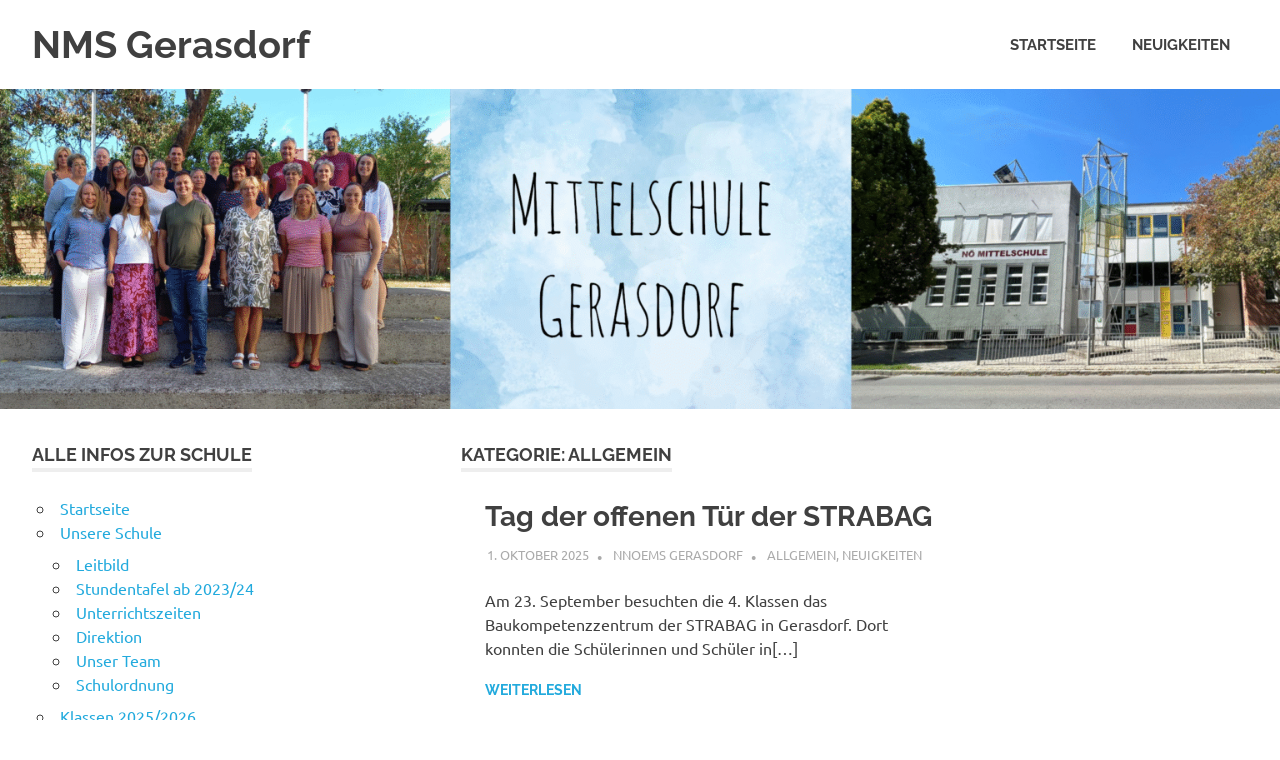

--- FILE ---
content_type: text/html; charset=UTF-8
request_url: https://www.nms-gerasdorf.at/?cat=1
body_size: 57301
content:
<!DOCTYPE html>
<html lang="de">

<head>
<meta charset="UTF-8">
<meta name="viewport" content="width=device-width, initial-scale=1">
<link rel="profile" href="http://gmpg.org/xfn/11">
<link rel="pingback" href="https://www.nms-gerasdorf.at/xmlrpc.php">

<title>Allgemein &#8211; NMS Gerasdorf</title>
<meta name='robots' content='max-image-preview:large' />
<link rel="alternate" type="application/rss+xml" title="NMS Gerasdorf &raquo; Feed" href="https://www.nms-gerasdorf.at/?feed=rss2" />
<link rel="alternate" type="application/rss+xml" title="NMS Gerasdorf &raquo; Kommentar-Feed" href="https://www.nms-gerasdorf.at/?feed=comments-rss2" />
<link rel="alternate" type="application/rss+xml" title="NMS Gerasdorf &raquo; Allgemein Kategorie-Feed" href="https://www.nms-gerasdorf.at/?feed=rss2&#038;cat=1" />
<style id='wp-img-auto-sizes-contain-inline-css' type='text/css'>
img:is([sizes=auto i],[sizes^="auto," i]){contain-intrinsic-size:3000px 1500px}
/*# sourceURL=wp-img-auto-sizes-contain-inline-css */
</style>
<link rel='stylesheet' id='poseidon-theme-fonts-css' href='https://www.nms-gerasdorf.at/wp-content/fonts/aff42ae32dbca5d04cf525d4355fc4be.css?ver=20201110' type='text/css' media='all' />
<style id='wp-emoji-styles-inline-css' type='text/css'>

	img.wp-smiley, img.emoji {
		display: inline !important;
		border: none !important;
		box-shadow: none !important;
		height: 1em !important;
		width: 1em !important;
		margin: 0 0.07em !important;
		vertical-align: -0.1em !important;
		background: none !important;
		padding: 0 !important;
	}
/*# sourceURL=wp-emoji-styles-inline-css */
</style>
<style id='wp-block-library-inline-css' type='text/css'>
:root{--wp-block-synced-color:#7a00df;--wp-block-synced-color--rgb:122,0,223;--wp-bound-block-color:var(--wp-block-synced-color);--wp-editor-canvas-background:#ddd;--wp-admin-theme-color:#007cba;--wp-admin-theme-color--rgb:0,124,186;--wp-admin-theme-color-darker-10:#006ba1;--wp-admin-theme-color-darker-10--rgb:0,107,160.5;--wp-admin-theme-color-darker-20:#005a87;--wp-admin-theme-color-darker-20--rgb:0,90,135;--wp-admin-border-width-focus:2px}@media (min-resolution:192dpi){:root{--wp-admin-border-width-focus:1.5px}}.wp-element-button{cursor:pointer}:root .has-very-light-gray-background-color{background-color:#eee}:root .has-very-dark-gray-background-color{background-color:#313131}:root .has-very-light-gray-color{color:#eee}:root .has-very-dark-gray-color{color:#313131}:root .has-vivid-green-cyan-to-vivid-cyan-blue-gradient-background{background:linear-gradient(135deg,#00d084,#0693e3)}:root .has-purple-crush-gradient-background{background:linear-gradient(135deg,#34e2e4,#4721fb 50%,#ab1dfe)}:root .has-hazy-dawn-gradient-background{background:linear-gradient(135deg,#faaca8,#dad0ec)}:root .has-subdued-olive-gradient-background{background:linear-gradient(135deg,#fafae1,#67a671)}:root .has-atomic-cream-gradient-background{background:linear-gradient(135deg,#fdd79a,#004a59)}:root .has-nightshade-gradient-background{background:linear-gradient(135deg,#330968,#31cdcf)}:root .has-midnight-gradient-background{background:linear-gradient(135deg,#020381,#2874fc)}:root{--wp--preset--font-size--normal:16px;--wp--preset--font-size--huge:42px}.has-regular-font-size{font-size:1em}.has-larger-font-size{font-size:2.625em}.has-normal-font-size{font-size:var(--wp--preset--font-size--normal)}.has-huge-font-size{font-size:var(--wp--preset--font-size--huge)}.has-text-align-center{text-align:center}.has-text-align-left{text-align:left}.has-text-align-right{text-align:right}.has-fit-text{white-space:nowrap!important}#end-resizable-editor-section{display:none}.aligncenter{clear:both}.items-justified-left{justify-content:flex-start}.items-justified-center{justify-content:center}.items-justified-right{justify-content:flex-end}.items-justified-space-between{justify-content:space-between}.screen-reader-text{border:0;clip-path:inset(50%);height:1px;margin:-1px;overflow:hidden;padding:0;position:absolute;width:1px;word-wrap:normal!important}.screen-reader-text:focus{background-color:#ddd;clip-path:none;color:#444;display:block;font-size:1em;height:auto;left:5px;line-height:normal;padding:15px 23px 14px;text-decoration:none;top:5px;width:auto;z-index:100000}html :where(.has-border-color){border-style:solid}html :where([style*=border-top-color]){border-top-style:solid}html :where([style*=border-right-color]){border-right-style:solid}html :where([style*=border-bottom-color]){border-bottom-style:solid}html :where([style*=border-left-color]){border-left-style:solid}html :where([style*=border-width]){border-style:solid}html :where([style*=border-top-width]){border-top-style:solid}html :where([style*=border-right-width]){border-right-style:solid}html :where([style*=border-bottom-width]){border-bottom-style:solid}html :where([style*=border-left-width]){border-left-style:solid}html :where(img[class*=wp-image-]){height:auto;max-width:100%}:where(figure){margin:0 0 1em}html :where(.is-position-sticky){--wp-admin--admin-bar--position-offset:var(--wp-admin--admin-bar--height,0px)}@media screen and (max-width:600px){html :where(.is-position-sticky){--wp-admin--admin-bar--position-offset:0px}}

/*# sourceURL=wp-block-library-inline-css */
</style><style id='wp-block-paragraph-inline-css' type='text/css'>
.is-small-text{font-size:.875em}.is-regular-text{font-size:1em}.is-large-text{font-size:2.25em}.is-larger-text{font-size:3em}.has-drop-cap:not(:focus):first-letter{float:left;font-size:8.4em;font-style:normal;font-weight:100;line-height:.68;margin:.05em .1em 0 0;text-transform:uppercase}body.rtl .has-drop-cap:not(:focus):first-letter{float:none;margin-left:.1em}p.has-drop-cap.has-background{overflow:hidden}:root :where(p.has-background){padding:1.25em 2.375em}:where(p.has-text-color:not(.has-link-color)) a{color:inherit}p.has-text-align-left[style*="writing-mode:vertical-lr"],p.has-text-align-right[style*="writing-mode:vertical-rl"]{rotate:180deg}
/*# sourceURL=https://www.nms-gerasdorf.at/wp-includes/blocks/paragraph/style.min.css */
</style>
<style id='global-styles-inline-css' type='text/css'>
:root{--wp--preset--aspect-ratio--square: 1;--wp--preset--aspect-ratio--4-3: 4/3;--wp--preset--aspect-ratio--3-4: 3/4;--wp--preset--aspect-ratio--3-2: 3/2;--wp--preset--aspect-ratio--2-3: 2/3;--wp--preset--aspect-ratio--16-9: 16/9;--wp--preset--aspect-ratio--9-16: 9/16;--wp--preset--color--black: #000000;--wp--preset--color--cyan-bluish-gray: #abb8c3;--wp--preset--color--white: #ffffff;--wp--preset--color--pale-pink: #f78da7;--wp--preset--color--vivid-red: #cf2e2e;--wp--preset--color--luminous-vivid-orange: #ff6900;--wp--preset--color--luminous-vivid-amber: #fcb900;--wp--preset--color--light-green-cyan: #7bdcb5;--wp--preset--color--vivid-green-cyan: #00d084;--wp--preset--color--pale-cyan-blue: #8ed1fc;--wp--preset--color--vivid-cyan-blue: #0693e3;--wp--preset--color--vivid-purple: #9b51e0;--wp--preset--color--primary: #22aadd;--wp--preset--color--secondary: #0084b7;--wp--preset--color--tertiary: #005e91;--wp--preset--color--accent: #dd2e22;--wp--preset--color--highlight: #00b734;--wp--preset--color--light-gray: #eeeeee;--wp--preset--color--gray: #777777;--wp--preset--color--dark-gray: #404040;--wp--preset--gradient--vivid-cyan-blue-to-vivid-purple: linear-gradient(135deg,rgb(6,147,227) 0%,rgb(155,81,224) 100%);--wp--preset--gradient--light-green-cyan-to-vivid-green-cyan: linear-gradient(135deg,rgb(122,220,180) 0%,rgb(0,208,130) 100%);--wp--preset--gradient--luminous-vivid-amber-to-luminous-vivid-orange: linear-gradient(135deg,rgb(252,185,0) 0%,rgb(255,105,0) 100%);--wp--preset--gradient--luminous-vivid-orange-to-vivid-red: linear-gradient(135deg,rgb(255,105,0) 0%,rgb(207,46,46) 100%);--wp--preset--gradient--very-light-gray-to-cyan-bluish-gray: linear-gradient(135deg,rgb(238,238,238) 0%,rgb(169,184,195) 100%);--wp--preset--gradient--cool-to-warm-spectrum: linear-gradient(135deg,rgb(74,234,220) 0%,rgb(151,120,209) 20%,rgb(207,42,186) 40%,rgb(238,44,130) 60%,rgb(251,105,98) 80%,rgb(254,248,76) 100%);--wp--preset--gradient--blush-light-purple: linear-gradient(135deg,rgb(255,206,236) 0%,rgb(152,150,240) 100%);--wp--preset--gradient--blush-bordeaux: linear-gradient(135deg,rgb(254,205,165) 0%,rgb(254,45,45) 50%,rgb(107,0,62) 100%);--wp--preset--gradient--luminous-dusk: linear-gradient(135deg,rgb(255,203,112) 0%,rgb(199,81,192) 50%,rgb(65,88,208) 100%);--wp--preset--gradient--pale-ocean: linear-gradient(135deg,rgb(255,245,203) 0%,rgb(182,227,212) 50%,rgb(51,167,181) 100%);--wp--preset--gradient--electric-grass: linear-gradient(135deg,rgb(202,248,128) 0%,rgb(113,206,126) 100%);--wp--preset--gradient--midnight: linear-gradient(135deg,rgb(2,3,129) 0%,rgb(40,116,252) 100%);--wp--preset--font-size--small: 13px;--wp--preset--font-size--medium: 20px;--wp--preset--font-size--large: 36px;--wp--preset--font-size--x-large: 42px;--wp--preset--spacing--20: 0.44rem;--wp--preset--spacing--30: 0.67rem;--wp--preset--spacing--40: 1rem;--wp--preset--spacing--50: 1.5rem;--wp--preset--spacing--60: 2.25rem;--wp--preset--spacing--70: 3.38rem;--wp--preset--spacing--80: 5.06rem;--wp--preset--shadow--natural: 6px 6px 9px rgba(0, 0, 0, 0.2);--wp--preset--shadow--deep: 12px 12px 50px rgba(0, 0, 0, 0.4);--wp--preset--shadow--sharp: 6px 6px 0px rgba(0, 0, 0, 0.2);--wp--preset--shadow--outlined: 6px 6px 0px -3px rgb(255, 255, 255), 6px 6px rgb(0, 0, 0);--wp--preset--shadow--crisp: 6px 6px 0px rgb(0, 0, 0);}:where(.is-layout-flex){gap: 0.5em;}:where(.is-layout-grid){gap: 0.5em;}body .is-layout-flex{display: flex;}.is-layout-flex{flex-wrap: wrap;align-items: center;}.is-layout-flex > :is(*, div){margin: 0;}body .is-layout-grid{display: grid;}.is-layout-grid > :is(*, div){margin: 0;}:where(.wp-block-columns.is-layout-flex){gap: 2em;}:where(.wp-block-columns.is-layout-grid){gap: 2em;}:where(.wp-block-post-template.is-layout-flex){gap: 1.25em;}:where(.wp-block-post-template.is-layout-grid){gap: 1.25em;}.has-black-color{color: var(--wp--preset--color--black) !important;}.has-cyan-bluish-gray-color{color: var(--wp--preset--color--cyan-bluish-gray) !important;}.has-white-color{color: var(--wp--preset--color--white) !important;}.has-pale-pink-color{color: var(--wp--preset--color--pale-pink) !important;}.has-vivid-red-color{color: var(--wp--preset--color--vivid-red) !important;}.has-luminous-vivid-orange-color{color: var(--wp--preset--color--luminous-vivid-orange) !important;}.has-luminous-vivid-amber-color{color: var(--wp--preset--color--luminous-vivid-amber) !important;}.has-light-green-cyan-color{color: var(--wp--preset--color--light-green-cyan) !important;}.has-vivid-green-cyan-color{color: var(--wp--preset--color--vivid-green-cyan) !important;}.has-pale-cyan-blue-color{color: var(--wp--preset--color--pale-cyan-blue) !important;}.has-vivid-cyan-blue-color{color: var(--wp--preset--color--vivid-cyan-blue) !important;}.has-vivid-purple-color{color: var(--wp--preset--color--vivid-purple) !important;}.has-black-background-color{background-color: var(--wp--preset--color--black) !important;}.has-cyan-bluish-gray-background-color{background-color: var(--wp--preset--color--cyan-bluish-gray) !important;}.has-white-background-color{background-color: var(--wp--preset--color--white) !important;}.has-pale-pink-background-color{background-color: var(--wp--preset--color--pale-pink) !important;}.has-vivid-red-background-color{background-color: var(--wp--preset--color--vivid-red) !important;}.has-luminous-vivid-orange-background-color{background-color: var(--wp--preset--color--luminous-vivid-orange) !important;}.has-luminous-vivid-amber-background-color{background-color: var(--wp--preset--color--luminous-vivid-amber) !important;}.has-light-green-cyan-background-color{background-color: var(--wp--preset--color--light-green-cyan) !important;}.has-vivid-green-cyan-background-color{background-color: var(--wp--preset--color--vivid-green-cyan) !important;}.has-pale-cyan-blue-background-color{background-color: var(--wp--preset--color--pale-cyan-blue) !important;}.has-vivid-cyan-blue-background-color{background-color: var(--wp--preset--color--vivid-cyan-blue) !important;}.has-vivid-purple-background-color{background-color: var(--wp--preset--color--vivid-purple) !important;}.has-black-border-color{border-color: var(--wp--preset--color--black) !important;}.has-cyan-bluish-gray-border-color{border-color: var(--wp--preset--color--cyan-bluish-gray) !important;}.has-white-border-color{border-color: var(--wp--preset--color--white) !important;}.has-pale-pink-border-color{border-color: var(--wp--preset--color--pale-pink) !important;}.has-vivid-red-border-color{border-color: var(--wp--preset--color--vivid-red) !important;}.has-luminous-vivid-orange-border-color{border-color: var(--wp--preset--color--luminous-vivid-orange) !important;}.has-luminous-vivid-amber-border-color{border-color: var(--wp--preset--color--luminous-vivid-amber) !important;}.has-light-green-cyan-border-color{border-color: var(--wp--preset--color--light-green-cyan) !important;}.has-vivid-green-cyan-border-color{border-color: var(--wp--preset--color--vivid-green-cyan) !important;}.has-pale-cyan-blue-border-color{border-color: var(--wp--preset--color--pale-cyan-blue) !important;}.has-vivid-cyan-blue-border-color{border-color: var(--wp--preset--color--vivid-cyan-blue) !important;}.has-vivid-purple-border-color{border-color: var(--wp--preset--color--vivid-purple) !important;}.has-vivid-cyan-blue-to-vivid-purple-gradient-background{background: var(--wp--preset--gradient--vivid-cyan-blue-to-vivid-purple) !important;}.has-light-green-cyan-to-vivid-green-cyan-gradient-background{background: var(--wp--preset--gradient--light-green-cyan-to-vivid-green-cyan) !important;}.has-luminous-vivid-amber-to-luminous-vivid-orange-gradient-background{background: var(--wp--preset--gradient--luminous-vivid-amber-to-luminous-vivid-orange) !important;}.has-luminous-vivid-orange-to-vivid-red-gradient-background{background: var(--wp--preset--gradient--luminous-vivid-orange-to-vivid-red) !important;}.has-very-light-gray-to-cyan-bluish-gray-gradient-background{background: var(--wp--preset--gradient--very-light-gray-to-cyan-bluish-gray) !important;}.has-cool-to-warm-spectrum-gradient-background{background: var(--wp--preset--gradient--cool-to-warm-spectrum) !important;}.has-blush-light-purple-gradient-background{background: var(--wp--preset--gradient--blush-light-purple) !important;}.has-blush-bordeaux-gradient-background{background: var(--wp--preset--gradient--blush-bordeaux) !important;}.has-luminous-dusk-gradient-background{background: var(--wp--preset--gradient--luminous-dusk) !important;}.has-pale-ocean-gradient-background{background: var(--wp--preset--gradient--pale-ocean) !important;}.has-electric-grass-gradient-background{background: var(--wp--preset--gradient--electric-grass) !important;}.has-midnight-gradient-background{background: var(--wp--preset--gradient--midnight) !important;}.has-small-font-size{font-size: var(--wp--preset--font-size--small) !important;}.has-medium-font-size{font-size: var(--wp--preset--font-size--medium) !important;}.has-large-font-size{font-size: var(--wp--preset--font-size--large) !important;}.has-x-large-font-size{font-size: var(--wp--preset--font-size--x-large) !important;}
/*# sourceURL=global-styles-inline-css */
</style>

<style id='classic-theme-styles-inline-css' type='text/css'>
/*! This file is auto-generated */
.wp-block-button__link{color:#fff;background-color:#32373c;border-radius:9999px;box-shadow:none;text-decoration:none;padding:calc(.667em + 2px) calc(1.333em + 2px);font-size:1.125em}.wp-block-file__button{background:#32373c;color:#fff;text-decoration:none}
/*# sourceURL=/wp-includes/css/classic-themes.min.css */
</style>
<link rel='stylesheet' id='poseidon-stylesheet-css' href='https://www.nms-gerasdorf.at/wp-content/themes/poseidon/style.css?ver=2.4.2' type='text/css' media='all' />
<style id='poseidon-stylesheet-inline-css' type='text/css'>
.site-description, .type-post .entry-footer .entry-tags { position: absolute; clip: rect(1px, 1px, 1px, 1px); width: 1px; height: 1px; overflow: hidden; }
/*# sourceURL=poseidon-stylesheet-inline-css */
</style>
<script type="text/javascript" src="https://www.nms-gerasdorf.at/wp-content/themes/poseidon/assets/js/svgxuse.min.js?ver=1.2.6" id="svgxuse-js"></script>
<link rel="https://api.w.org/" href="https://www.nms-gerasdorf.at/index.php?rest_route=/" /><link rel="alternate" title="JSON" type="application/json" href="https://www.nms-gerasdorf.at/index.php?rest_route=/wp/v2/categories/1" /><link rel="EditURI" type="application/rsd+xml" title="RSD" href="https://www.nms-gerasdorf.at/xmlrpc.php?rsd" />
<meta name="generator" content="WordPress 6.9" />
</head>

<body class="archive category category-allgemein category-1 wp-embed-responsive wp-theme-poseidon sidebar-left post-layout-small">

	
	<div id="page" class="hfeed site">

		<a class="skip-link screen-reader-text" href="#content">Zum Inhalt springen</a>

		
		
		<header id="masthead" class="site-header clearfix" role="banner">

			<div class="header-main container clearfix">

				<div id="logo" class="site-branding clearfix">

										
			<p class="site-title"><a href="https://www.nms-gerasdorf.at/" rel="home">NMS Gerasdorf</a></p>

								
				</div><!-- .site-branding -->

				

	<button class="primary-menu-toggle menu-toggle" aria-controls="primary-menu" aria-expanded="false" >
		<svg class="icon icon-menu" aria-hidden="true" role="img"> <use xlink:href="https://www.nms-gerasdorf.at/wp-content/themes/poseidon/assets/icons/genericons-neue.svg#menu"></use> </svg><svg class="icon icon-close" aria-hidden="true" role="img"> <use xlink:href="https://www.nms-gerasdorf.at/wp-content/themes/poseidon/assets/icons/genericons-neue.svg#close"></use> </svg>		<span class="menu-toggle-text screen-reader-text">Menü</span>
	</button>

	<div class="primary-navigation">

		<nav id="site-navigation" class="main-navigation" role="navigation"  aria-label="Primäres Menü">

			<ul id="primary-menu" class="menu"><li id="menu-item-156" class="menu-item menu-item-type-custom menu-item-object-custom menu-item-home menu-item-156"><a href="http://www.nms-gerasdorf.at">Startseite</a></li>
<li id="menu-item-139" class="menu-item menu-item-type-taxonomy menu-item-object-category menu-item-139"><a href="https://www.nms-gerasdorf.at/?cat=3">Neuigkeiten</a></li>
</ul>		</nav><!-- #site-navigation -->

	</div><!-- .primary-navigation -->



			</div><!-- .header-main -->

		</header><!-- #masthead -->

		
		
			<div id="headimg" class="header-image">

			
				<img src="https://www.nms-gerasdorf.at/wp-content/uploads/2025/09/Header_Schulanfang_2526.png" srcset="https://www.nms-gerasdorf.at/wp-content/uploads/2025/09/Header_Schulanfang_2526.png 2500w, https://www.nms-gerasdorf.at/wp-content/uploads/2025/09/Header_Schulanfang_2526-300x75.png 300w, https://www.nms-gerasdorf.at/wp-content/uploads/2025/09/Header_Schulanfang_2526-1024x256.png 1024w, https://www.nms-gerasdorf.at/wp-content/uploads/2025/09/Header_Schulanfang_2526-768x192.png 768w, https://www.nms-gerasdorf.at/wp-content/uploads/2025/09/Header_Schulanfang_2526-1536x384.png 1536w, https://www.nms-gerasdorf.at/wp-content/uploads/2025/09/Header_Schulanfang_2526-2048x512.png 2048w, https://www.nms-gerasdorf.at/wp-content/uploads/2025/09/Header_Schulanfang_2526-1920x480.png 1920w" width="2500" height="625" alt="NMS Gerasdorf">

			
			</div>

			
		
		
		<div id="content" class="site-content container clearfix">

	<section id="primary" class="content-area">
		<main id="main" class="site-main" role="main">

		
			<header class="page-header">

				<h1 class="archive-title">Kategorie: <span>Allgemein</span></h1>				
			</header><!-- .page-header -->

			<div id="post-wrapper" class="post-wrapper clearfix">

				
<article id="post-2934" class="post-2934 post type-post status-publish format-standard hentry category-allgemein category-neuigkeiten">

	
	<div class="post-content">

		<header class="entry-header">

			<h2 class="entry-title"><a href="https://www.nms-gerasdorf.at/?p=2934" rel="bookmark">Tag der offenen Tür der STRABAG</a></h2>
			<div class="entry-meta"><span class="meta-date"><a href="https://www.nms-gerasdorf.at/?p=2934" title="14:16" rel="bookmark"><time class="entry-date published updated" datetime="2025-10-01T14:16:33+02:00">1. Oktober 2025</time></a></span><span class="meta-author"> <span class="author vcard"><a class="url fn n" href="https://www.nms-gerasdorf.at/?author=1" title="Alle Beiträge von NNOEMS Gerasdorf anzeigen" rel="author">NNOEMS Gerasdorf</a></span></span><span class="meta-category"> <a href="https://www.nms-gerasdorf.at/?cat=1" rel="category">Allgemein</a>, <a href="https://www.nms-gerasdorf.at/?cat=3" rel="category">Neuigkeiten</a></span></div>
		</header><!-- .entry-header -->

		<div class="entry-content entry-excerpt clearfix">
			<p>Am 23. September besuchten die 4. Klassen das Baukompetenzzentrum der STRABAG in Gerasdorf. Dort konnten die Schülerinnen und Schüler in[&#8230;]</p>
			
			<a href="https://www.nms-gerasdorf.at/?p=2934" class="more-link">Weiterlesen</a>

					</div><!-- .entry-content -->

	</div>

</article>

<article id="post-2921" class="post-2921 post type-post status-publish format-standard hentry category-allgemein category-neuigkeiten">

	
	<div class="post-content">

		<header class="entry-header">

			<h2 class="entry-title"><a href="https://www.nms-gerasdorf.at/?p=2921" rel="bookmark">Kreative Blautöne – Cyanotypie-Workshop</a></h2>
			<div class="entry-meta"><span class="meta-date"><a href="https://www.nms-gerasdorf.at/?p=2921" title="10:34" rel="bookmark"><time class="entry-date published updated" datetime="2025-09-07T10:34:49+02:00">7. September 2025</time></a></span><span class="meta-author"> <span class="author vcard"><a class="url fn n" href="https://www.nms-gerasdorf.at/?author=1" title="Alle Beiträge von NNOEMS Gerasdorf anzeigen" rel="author">NNOEMS Gerasdorf</a></span></span><span class="meta-category"> <a href="https://www.nms-gerasdorf.at/?cat=1" rel="category">Allgemein</a>, <a href="https://www.nms-gerasdorf.at/?cat=3" rel="category">Neuigkeiten</a></span></div>
		</header><!-- .entry-header -->

		<div class="entry-content entry-excerpt clearfix">
			<p>Die 1b nahm im vorigen Schuljahr an einem spannenden Cyanotypie-Workshop im Mumok teil. Bei dieser ersten fotografischen Technik experimentierten die[&#8230;]</p>
			
			<a href="https://www.nms-gerasdorf.at/?p=2921" class="more-link">Weiterlesen</a>

					</div><!-- .entry-content -->

	</div>

</article>

<article id="post-2890" class="post-2890 post type-post status-publish format-standard hentry category-allgemein category-neuigkeiten">

	
	<div class="post-content">

		<header class="entry-header">

			<h2 class="entry-title"><a href="https://www.nms-gerasdorf.at/?p=2890" rel="bookmark">Eierflug mit Köpfchen – das große Nawi-Experiment</a></h2>
			<div class="entry-meta"><span class="meta-date"><a href="https://www.nms-gerasdorf.at/?p=2890" title="16:43" rel="bookmark"><time class="entry-date published updated" datetime="2025-08-06T16:43:04+02:00">6. August 2025</time></a></span><span class="meta-author"> <span class="author vcard"><a class="url fn n" href="https://www.nms-gerasdorf.at/?author=1" title="Alle Beiträge von NNOEMS Gerasdorf anzeigen" rel="author">NNOEMS Gerasdorf</a></span></span><span class="meta-category"> <a href="https://www.nms-gerasdorf.at/?cat=1" rel="category">Allgemein</a>, <a href="https://www.nms-gerasdorf.at/?cat=3" rel="category">Neuigkeiten</a></span></div>
		</header><!-- .entry-header -->

		<div class="entry-content entry-excerpt clearfix">
			<p>In der unverbindlichen Übung NAWI stellten sich die Schülerinnen und Schüler der spannenden Herausforderung des „Eierfall-Experiments“. Ziel war es, ein[&#8230;]</p>
			
			<a href="https://www.nms-gerasdorf.at/?p=2890" class="more-link">Weiterlesen</a>

					</div><!-- .entry-content -->

	</div>

</article>

<article id="post-2885" class="post-2885 post type-post status-publish format-standard hentry category-allgemein category-neuigkeiten">

	
	<div class="post-content">

		<header class="entry-header">

			<h2 class="entry-title"><a href="https://www.nms-gerasdorf.at/?p=2885" rel="bookmark">Eislaufen im Sommer?</a></h2>
			<div class="entry-meta"><span class="meta-date"><a href="https://www.nms-gerasdorf.at/?p=2885" title="18:36" rel="bookmark"><time class="entry-date published updated" datetime="2025-07-21T18:36:29+02:00">21. Juli 2025</time></a></span><span class="meta-author"> <span class="author vcard"><a class="url fn n" href="https://www.nms-gerasdorf.at/?author=1" title="Alle Beiträge von NNOEMS Gerasdorf anzeigen" rel="author">NNOEMS Gerasdorf</a></span></span><span class="meta-category"> <a href="https://www.nms-gerasdorf.at/?cat=1" rel="category">Allgemein</a>, <a href="https://www.nms-gerasdorf.at/?cat=3" rel="category">Neuigkeiten</a></span></div>
		</header><!-- .entry-header -->

		<div class="entry-content entry-excerpt clearfix">
			<p>Die Fotos mögen zwar mit Verspätung kommen, sorgen aber jetzt im Hochsommer vielleicht für eine willkommene Abkühlung! Am 10. Dezember[&#8230;]</p>
			
			<a href="https://www.nms-gerasdorf.at/?p=2885" class="more-link">Weiterlesen</a>

					</div><!-- .entry-content -->

	</div>

</article>

<article id="post-2880" class="post-2880 post type-post status-publish format-standard hentry category-allgemein category-neuigkeiten">

	
	<div class="post-content">

		<header class="entry-header">

			<h2 class="entry-title"><a href="https://www.nms-gerasdorf.at/?p=2880" rel="bookmark">Good Morning mit Tea &amp; Toast</a></h2>
			<div class="entry-meta"><span class="meta-date"><a href="https://www.nms-gerasdorf.at/?p=2880" title="17:58" rel="bookmark"><time class="entry-date published updated" datetime="2025-07-12T17:58:17+02:00">12. Juli 2025</time></a></span><span class="meta-author"> <span class="author vcard"><a class="url fn n" href="https://www.nms-gerasdorf.at/?author=1" title="Alle Beiträge von NNOEMS Gerasdorf anzeigen" rel="author">NNOEMS Gerasdorf</a></span></span><span class="meta-category"> <a href="https://www.nms-gerasdorf.at/?cat=1" rel="category">Allgemein</a>, <a href="https://www.nms-gerasdorf.at/?cat=3" rel="category">Neuigkeiten</a></span></div>
		</header><!-- .entry-header -->

		<div class="entry-content entry-excerpt clearfix">
			<p>Heuer wurde die Schulküche nicht nur für das bei vielen Schülerinnen beliebte Fach Ernährung und Haushalt genutzt – auch die[&#8230;]</p>
			
			<a href="https://www.nms-gerasdorf.at/?p=2880" class="more-link">Weiterlesen</a>

					</div><!-- .entry-content -->

	</div>

</article>

<article id="post-2876" class="post-2876 post type-post status-publish format-standard hentry category-allgemein category-neuigkeiten">

	
	<div class="post-content">

		<header class="entry-header">

			<h2 class="entry-title"><a href="https://www.nms-gerasdorf.at/?p=2876" rel="bookmark">Tech-Dating in Stockerau – Mädchen entdecken Technikberufe</a></h2>
			<div class="entry-meta"><span class="meta-date"><a href="https://www.nms-gerasdorf.at/?p=2876" title="13:23" rel="bookmark"><time class="entry-date published updated" datetime="2025-07-07T13:23:59+02:00">7. Juli 2025</time></a></span><span class="meta-author"> <span class="author vcard"><a class="url fn n" href="https://www.nms-gerasdorf.at/?author=1" title="Alle Beiträge von NNOEMS Gerasdorf anzeigen" rel="author">NNOEMS Gerasdorf</a></span></span><span class="meta-category"> <a href="https://www.nms-gerasdorf.at/?cat=1" rel="category">Allgemein</a>, <a href="https://www.nms-gerasdorf.at/?cat=3" rel="category">Neuigkeiten</a></span></div>
		</header><!-- .entry-header -->

		<div class="entry-content entry-excerpt clearfix">
			<p>Am 16. Juni 2025 nahmen Schülerinnen der 7. Schulstufe am Tech-Dating in der Landesberufsschule Stockerau teil. Ziel war es, Mädchen[&#8230;]</p>
			
			<a href="https://www.nms-gerasdorf.at/?p=2876" class="more-link">Weiterlesen</a>

					</div><!-- .entry-content -->

	</div>

</article>

<article id="post-2873" class="post-2873 post type-post status-publish format-standard hentry category-allgemein category-neuigkeiten">

	
	<div class="post-content">

		<header class="entry-header">

			<h2 class="entry-title"><a href="https://www.nms-gerasdorf.at/?p=2873" rel="bookmark">Let’s take the Big Challenge!</a></h2>
			<div class="entry-meta"><span class="meta-date"><a href="https://www.nms-gerasdorf.at/?p=2873" title="11:49" rel="bookmark"><time class="entry-date published updated" datetime="2025-07-07T11:49:16+02:00">7. Juli 2025</time></a></span><span class="meta-author"> <span class="author vcard"><a class="url fn n" href="https://www.nms-gerasdorf.at/?author=1" title="Alle Beiträge von NNOEMS Gerasdorf anzeigen" rel="author">NNOEMS Gerasdorf</a></span></span><span class="meta-category"> <a href="https://www.nms-gerasdorf.at/?cat=1" rel="category">Allgemein</a>, <a href="https://www.nms-gerasdorf.at/?cat=3" rel="category">Neuigkeiten</a></span></div>
		</header><!-- .entry-header -->

		<div class="entry-content entry-excerpt clearfix">
			<p>Auch heuer stellten sich wieder alle Schülerinnen und Schüler der 1. bis 3. Klassen der Mittelschule Gerasdorf dem Englisch-Wettbewerb The[&#8230;]</p>
			
			<a href="https://www.nms-gerasdorf.at/?p=2873" class="more-link">Weiterlesen</a>

					</div><!-- .entry-content -->

	</div>

</article>

<article id="post-2859" class="post-2859 post type-post status-publish format-standard hentry category-allgemein category-neuigkeiten">

	
	<div class="post-content">

		<header class="entry-header">

			<h2 class="entry-title"><a href="https://www.nms-gerasdorf.at/?p=2859" rel="bookmark">Sicher unterwegs – Verkehrstraining mit dem ÖAMTC</a></h2>
			<div class="entry-meta"><span class="meta-date"><a href="https://www.nms-gerasdorf.at/?p=2859" title="13:02" rel="bookmark"><time class="entry-date published updated" datetime="2025-07-04T13:02:24+02:00">4. Juli 2025</time></a></span><span class="meta-author"> <span class="author vcard"><a class="url fn n" href="https://www.nms-gerasdorf.at/?author=1" title="Alle Beiträge von NNOEMS Gerasdorf anzeigen" rel="author">NNOEMS Gerasdorf</a></span></span><span class="meta-category"> <a href="https://www.nms-gerasdorf.at/?cat=1" rel="category">Allgemein</a>, <a href="https://www.nms-gerasdorf.at/?cat=3" rel="category">Neuigkeiten</a></span></div>
		</header><!-- .entry-header -->

		<div class="entry-content entry-excerpt clearfix">
			<p>Alle 1. und 2. Klassen nahmen am spannenden Verkehrssicherheitsprogramm Top Rider des ÖAMTC teil. Dabei wurden Gefahren im Straßenverkehr thematisiert[&#8230;]</p>
			
			<a href="https://www.nms-gerasdorf.at/?p=2859" class="more-link">Weiterlesen</a>

					</div><!-- .entry-content -->

	</div>

</article>

<article id="post-2851" class="post-2851 post type-post status-publish format-standard hentry category-allgemein category-neuigkeiten">

	
	<div class="post-content">

		<header class="entry-header">

			<h2 class="entry-title"><a href="https://www.nms-gerasdorf.at/?p=2851" rel="bookmark">Einblick ins Bundesheer – Besuch der 3. Klassen in der Kaserne Mistelbach</a></h2>
			<div class="entry-meta"><span class="meta-date"><a href="https://www.nms-gerasdorf.at/?p=2851" title="11:23" rel="bookmark"><time class="entry-date published updated" datetime="2025-07-04T11:23:06+02:00">4. Juli 2025</time></a></span><span class="meta-author"> <span class="author vcard"><a class="url fn n" href="https://www.nms-gerasdorf.at/?author=1" title="Alle Beiträge von NNOEMS Gerasdorf anzeigen" rel="author">NNOEMS Gerasdorf</a></span></span><span class="meta-category"> <a href="https://www.nms-gerasdorf.at/?cat=1" rel="category">Allgemein</a>, <a href="https://www.nms-gerasdorf.at/?cat=3" rel="category">Neuigkeiten</a></span></div>
		</header><!-- .entry-header -->

		<div class="entry-content entry-excerpt clearfix">
			<p>Am Tag der Schulen besuchten unsere 3. Klassen die Bolfras-Kaserne in Mistelbach. Gemeinsam mit vielen anderen Jugendlichen konnten sie einen[&#8230;]</p>
			
			<a href="https://www.nms-gerasdorf.at/?p=2851" class="more-link">Weiterlesen</a>

					</div><!-- .entry-content -->

	</div>

</article>

<article id="post-2837" class="post-2837 post type-post status-publish format-standard has-post-thumbnail hentry category-allgemein category-neuigkeiten">

	
			<a class="post-thumbnail-small" href="https://www.nms-gerasdorf.at/?p=2837" rel="bookmark">
				<img width="360" height="240" src="https://www.nms-gerasdorf.at/wp-content/uploads/2025/07/Wasserjugendspiele-2-360x240.jpeg" class="attachment-poseidon-thumbnail-medium size-poseidon-thumbnail-medium wp-post-image" alt="" decoding="async" fetchpriority="high" srcset="https://www.nms-gerasdorf.at/wp-content/uploads/2025/07/Wasserjugendspiele-2-360x240.jpeg 360w, https://www.nms-gerasdorf.at/wp-content/uploads/2025/07/Wasserjugendspiele-2-840x560.jpeg 840w, https://www.nms-gerasdorf.at/wp-content/uploads/2025/07/Wasserjugendspiele-2-120x80.jpeg 120w, https://www.nms-gerasdorf.at/wp-content/uploads/2025/07/Wasserjugendspiele-2-600x400.jpeg 600w" sizes="(max-width: 360px) 100vw, 360px" />			</a>

			
	<div class="post-content">

		<header class="entry-header">

			<h2 class="entry-title"><a href="https://www.nms-gerasdorf.at/?p=2837" rel="bookmark">Wasserjugendspiele an der NMS Gerasdorf</a></h2>
			<div class="entry-meta"><span class="meta-date"><a href="https://www.nms-gerasdorf.at/?p=2837" title="11:09" rel="bookmark"><time class="entry-date published updated" datetime="2025-07-01T11:09:00+02:00">1. Juli 2025</time></a></span><span class="meta-author"> <span class="author vcard"><a class="url fn n" href="https://www.nms-gerasdorf.at/?author=1" title="Alle Beiträge von NNOEMS Gerasdorf anzeigen" rel="author">NNOEMS Gerasdorf</a></span></span><span class="meta-category"> <a href="https://www.nms-gerasdorf.at/?cat=1" rel="category">Allgemein</a>, <a href="https://www.nms-gerasdorf.at/?cat=3" rel="category">Neuigkeiten</a></span></div>
		</header><!-- .entry-header -->

		<div class="entry-content entry-excerpt clearfix">
			<p>Am Mittwoch, 11.6.2025 fanden an der NMS Gerasdorf die Wasserjugendspiele statt. An elf spannenden Stationen konnten Schulen aus ganz Niederösterreich[&#8230;]</p>
			
			<a href="https://www.nms-gerasdorf.at/?p=2837" class="more-link">Weiterlesen</a>

					</div><!-- .entry-content -->

	</div>

</article>

			</div>

			
	<nav class="navigation pagination" aria-label="Seitennummerierung der Beiträge">
		<h2 class="screen-reader-text">Seitennummerierung der Beiträge</h2>
		<div class="nav-links"><span aria-current="page" class="page-numbers current">1</span>
<a class="page-numbers" href="https://www.nms-gerasdorf.at/?paged=2&#038;cat=1">2</a>
<a class="page-numbers" href="https://www.nms-gerasdorf.at/?paged=3&#038;cat=1">3</a>
<span class="page-numbers dots">&hellip;</span>
<a class="page-numbers" href="https://www.nms-gerasdorf.at/?paged=10&#038;cat=1">10</a>
<a class="next page-numbers" href="https://www.nms-gerasdorf.at/?paged=2&#038;cat=1"><span class="screen-reader-text">Nächste Beiträge</span>&raquo;</a></div>
	</nav>
		</main><!-- #main -->
	</section><!-- #primary -->

	
	<section id="secondary" class="sidebar widget-area clearfix" role="complementary">

		<aside id="pages-3" class="widget widget_pages clearfix"><div class="widget-header"><h3 class="widget-title">Alle Infos zur Schule</h3></div>
			<ul>
				<li class="page_item page-item-129"><a href="https://www.nms-gerasdorf.at/">Startseite</a></li>
<li class="page_item page-item-145 page_item_has_children"><a href="https://www.nms-gerasdorf.at/?page_id=145">Unsere Schule</a>
<ul class='children'>
	<li class="page_item page-item-237"><a href="https://www.nms-gerasdorf.at/?page_id=237">Leitbild</a></li>
	<li class="page_item page-item-2067"><a href="https://www.nms-gerasdorf.at/?page_id=2067">Stundentafel ab 2023/24</a></li>
	<li class="page_item page-item-2899"><a href="https://www.nms-gerasdorf.at/?page_id=2899">Unterrichtszeiten</a></li>
	<li class="page_item page-item-39"><a href="https://www.nms-gerasdorf.at/?page_id=39">Direktion</a></li>
	<li class="page_item page-item-42"><a href="https://www.nms-gerasdorf.at/?page_id=42">Unser Team</a></li>
	<li class="page_item page-item-150"><a href="https://www.nms-gerasdorf.at/?page_id=150">Schulordnung</a></li>
</ul>
</li>
<li class="page_item page-item-2960 page_item_has_children"><a href="https://www.nms-gerasdorf.at/?page_id=2960">Klassen 2025/2026</a>
<ul class='children'>
	<li class="page_item page-item-2747 page_item_has_children"><a href="https://www.nms-gerasdorf.at/?page_id=2747">Klassen 2024/2025</a>
	<ul class='children'>
		<li class="page_item page-item-2466"><a href="https://www.nms-gerasdorf.at/?page_id=2466">Klassen 2023/2024</a></li>
		<li class="page_item page-item-2214"><a href="https://www.nms-gerasdorf.at/?page_id=2214">Klassen 2022/2023</a></li>
		<li class="page_item page-item-1862"><a href="https://www.nms-gerasdorf.at/?page_id=1862">Klassen 2021/2022</a></li>
		<li class="page_item page-item-1124"><a href="https://www.nms-gerasdorf.at/?page_id=1124">Klassen 2019/2020</a></li>
		<li class="page_item page-item-160"><a href="https://www.nms-gerasdorf.at/?page_id=160">Klassen 2018/2019</a></li>
	</ul>
</li>
</ul>
</li>
<li class="page_item page-item-1613 page_item_has_children"><a href="https://www.nms-gerasdorf.at/?page_id=1613">Digitale Schule</a>
<ul class='children'>
	<li class="page_item page-item-2433"><a href="https://www.nms-gerasdorf.at/?page_id=2433">eEducation.Expert.Schule</a></li>
	<li class="page_item page-item-1616"><a href="https://www.nms-gerasdorf.at/?page_id=1616">Geräte-Initiative</a></li>
	<li class="page_item page-item-1820"><a href="https://www.nms-gerasdorf.at/?page_id=1820">Nutzung digitaler Geräte in der Schule</a></li>
	<li class="page_item page-item-1645"><a href="https://www.nms-gerasdorf.at/?page_id=1645">Digitalisierungskonzept</a></li>
	<li class="page_item page-item-1672"><a href="https://www.nms-gerasdorf.at/?page_id=1672">Best-practice Apps</a></li>
</ul>
</li>
<li class="page_item page-item-2818"><a href="https://www.nms-gerasdorf.at/?page_id=2818">Termine 2025/2026</a></li>
<li class="page_item page-item-1290 page_item_has_children"><a href="https://www.nms-gerasdorf.at/?page_id=1290">Elternservice &#038; Information</a>
<ul class='children'>
	<li class="page_item page-item-2985"><a href="https://www.nms-gerasdorf.at/?page_id=2985">Aufnahmsverfahren in die 9. Schulstufe</a></li>
	<li class="page_item page-item-909"><a href="https://www.nms-gerasdorf.at/?page_id=909">Anmeldung</a></li>
	<li class="page_item page-item-1293"><a href="https://www.nms-gerasdorf.at/?page_id=1293">Bedarfsliste 2025/2026</a></li>
	<li class="page_item page-item-48"><a href="https://www.nms-gerasdorf.at/?page_id=48">Elternverein</a></li>
	<li class="page_item page-item-1330"><a href="https://www.nms-gerasdorf.at/?page_id=1330">Top-Jugendticket VOR</a></li>
	<li class="page_item page-item-1151"><a href="https://www.nms-gerasdorf.at/?page_id=1151">Linksammlung</a></li>
</ul>
</li>
<li class="page_item page-item-220 page_item_has_children"><a href="https://www.nms-gerasdorf.at/?page_id=220">Berufsorientierung</a>
<ul class='children'>
	<li class="page_item page-item-566"><a href="https://www.nms-gerasdorf.at/?page_id=566">BO Formular</a></li>
	<li class="page_item page-item-2843"><a href="https://www.nms-gerasdorf.at/?page_id=2843">Lehrstellensuche</a></li>
	<li class="page_item page-item-561"><a href="https://www.nms-gerasdorf.at/?page_id=561">Hilfreiche Links</a></li>
</ul>
</li>
<li class="page_item page-item-2869 page_item_has_children"><a href="https://www.nms-gerasdorf.at/?page_id=2869">Kontakt &amp; Rechtliches</a>
<ul class='children'>
	<li class="page_item page-item-164"><a href="https://www.nms-gerasdorf.at/?page_id=164">Kontakt</a></li>
	<li class="page_item page-item-732"><a href="https://www.nms-gerasdorf.at/?page_id=732">Impressum</a></li>
	<li class="page_item page-item-3"><a href="https://www.nms-gerasdorf.at/?page_id=3">Datenschutzerklärung</a></li>
</ul>
</li>
			</ul>

			</aside>
	</section><!-- #secondary -->



	</div><!-- #content -->

	
	<div id="footer" class="footer-wrap">

		<footer id="colophon" class="site-footer container clearfix" role="contentinfo">

			
			<div id="footer-text" class="site-info">
				
	<span class="credit-link">
		WordPress-Theme: Poseidon von ThemeZee.	</span>

				</div><!-- .site-info -->

		</footer><!-- #colophon -->

	</div>

</div><!-- #page -->

        <script>
            // Do not change this comment line otherwise Speed Optimizer won't be able to detect this script

            (function () {
                const calculateParentDistance = (child, parent) => {
                    let count = 0;
                    let currentElement = child;

                    // Traverse up the DOM tree until we reach parent or the top of the DOM
                    while (currentElement && currentElement !== parent) {
                        currentElement = currentElement.parentNode;
                        count++;
                    }

                    // If parent was not found in the hierarchy, return -1
                    if (!currentElement) {
                        return -1; // Indicates parent is not an ancestor of element
                    }

                    return count; // Number of layers between element and parent
                }
                const isMatchingClass = (linkRule, href, classes, ids) => {
                    return classes.includes(linkRule.value)
                }
                const isMatchingId = (linkRule, href, classes, ids) => {
                    return ids.includes(linkRule.value)
                }
                const isMatchingDomain = (linkRule, href, classes, ids) => {
                    if(!URL.canParse(href)) {
                        return false
                    }

                    const url = new URL(href)

                    return linkRule.value === url.host
                }
                const isMatchingExtension = (linkRule, href, classes, ids) => {
                    if(!URL.canParse(href)) {
                        return false
                    }

                    const url = new URL(href)

                    return url.pathname.endsWith('.' + linkRule.value)
                }
                const isMatchingSubdirectory = (linkRule, href, classes, ids) => {
                    if(!URL.canParse(href)) {
                        return false
                    }

                    const url = new URL(href)

                    return url.pathname.startsWith('/' + linkRule.value + '/')
                }
                const isMatchingProtocol = (linkRule, href, classes, ids) => {
                    if(!URL.canParse(href)) {
                        return false
                    }

                    const url = new URL(href)

                    return url.protocol === linkRule.value + ':'
                }
                const isMatchingExternal = (linkRule, href, classes, ids) => {
                    if(!URL.canParse(href) || !URL.canParse(document.location.href)) {
                        return false
                    }

                    const matchingProtocols = ['http:', 'https:']
                    const siteUrl = new URL(document.location.href)
                    const linkUrl = new URL(href)

                    // Links to subdomains will appear to be external matches according to JavaScript,
                    // but the PHP rules will filter those events out.
                    return matchingProtocols.includes(linkUrl.protocol) && siteUrl.host !== linkUrl.host
                }
                const isMatch = (linkRule, href, classes, ids) => {
                    switch (linkRule.type) {
                        case 'class':
                            return isMatchingClass(linkRule, href, classes, ids)
                        case 'id':
                            return isMatchingId(linkRule, href, classes, ids)
                        case 'domain':
                            return isMatchingDomain(linkRule, href, classes, ids)
                        case 'extension':
                            return isMatchingExtension(linkRule, href, classes, ids)
                        case 'subdirectory':
                            return isMatchingSubdirectory(linkRule, href, classes, ids)
                        case 'protocol':
                            return isMatchingProtocol(linkRule, href, classes, ids)
                        case 'external':
                            return isMatchingExternal(linkRule, href, classes, ids)
                        default:
                            return false;
                    }
                }
                const track = (element) => {
                    const href = element.href ?? null
                    const classes = Array.from(element.classList)
                    const ids = [element.id]
                    const linkRules = [{"type":"extension","value":"pdf"},{"type":"extension","value":"zip"},{"type":"protocol","value":"mailto"},{"type":"protocol","value":"tel"}]
                    if(linkRules.length === 0) {
                        return
                    }

                    // For link rules that target an id, we need to allow that id to appear
                    // in any ancestor up to the 7th ancestor. This loop looks for those matches
                    // and counts them.
                    linkRules.forEach((linkRule) => {
                        if(linkRule.type !== 'id') {
                            return;
                        }

                        const matchingAncestor = element.closest('#' + linkRule.value)

                        if(!matchingAncestor || matchingAncestor.matches('html, body')) {
                            return;
                        }

                        const depth = calculateParentDistance(element, matchingAncestor)

                        if(depth < 7) {
                            ids.push(linkRule.value)
                        }
                    });

                    // For link rules that target a class, we need to allow that class to appear
                    // in any ancestor up to the 7th ancestor. This loop looks for those matches
                    // and counts them.
                    linkRules.forEach((linkRule) => {
                        if(linkRule.type !== 'class') {
                            return;
                        }

                        const matchingAncestor = element.closest('.' + linkRule.value)

                        if(!matchingAncestor || matchingAncestor.matches('html, body')) {
                            return;
                        }

                        const depth = calculateParentDistance(element, matchingAncestor)

                        if(depth < 7) {
                            classes.push(linkRule.value)
                        }
                    });

                    const hasMatch = linkRules.some((linkRule) => {
                        return isMatch(linkRule, href, classes, ids)
                    })

                    if(!hasMatch) {
                        return
                    }

                    const url = "https://www.nms-gerasdorf.at/wp-content/plugins/independent-analytics/iawp-click-endpoint.php";
                    const body = {
                        href: href,
                        classes: classes.join(' '),
                        ids: ids.join(' '),
                        ...{"payload":{"resource":"term_archive","term_id":1,"page":1},"signature":"58721b2587cf057e6f4f8bc43a219ffe"}                    };

                    if (navigator.sendBeacon) {
                        let blob = new Blob([JSON.stringify(body)], {
                            type: "application/json"
                        });
                        navigator.sendBeacon(url, blob);
                    } else {
                        const xhr = new XMLHttpRequest();
                        xhr.open("POST", url, true);
                        xhr.setRequestHeader("Content-Type", "application/json;charset=UTF-8");
                        xhr.send(JSON.stringify(body))
                    }
                }
                document.addEventListener('mousedown', function (event) {
                                        if (navigator.webdriver || /bot|crawler|spider|crawling|semrushbot|chrome-lighthouse/i.test(navigator.userAgent)) {
                        return;
                    }
                    
                    const element = event.target.closest('a')

                    if(!element) {
                        return
                    }

                    const isPro = false
                    if(!isPro) {
                        return
                    }

                    // Don't track left clicks with this event. The click event is used for that.
                    if(event.button === 0) {
                        return
                    }

                    track(element)
                })
                document.addEventListener('click', function (event) {
                                        if (navigator.webdriver || /bot|crawler|spider|crawling|semrushbot|chrome-lighthouse/i.test(navigator.userAgent)) {
                        return;
                    }
                    
                    const element = event.target.closest('a, button, input[type="submit"], input[type="button"]')

                    if(!element) {
                        return
                    }

                    const isPro = false
                    if(!isPro) {
                        return
                    }

                    track(element)
                })
                document.addEventListener('play', function (event) {
                                        if (navigator.webdriver || /bot|crawler|spider|crawling|semrushbot|chrome-lighthouse/i.test(navigator.userAgent)) {
                        return;
                    }
                    
                    const element = event.target.closest('audio, video')

                    if(!element) {
                        return
                    }

                    const isPro = false
                    if(!isPro) {
                        return
                    }

                    track(element)
                }, true)
                document.addEventListener("DOMContentLoaded", function (e) {
                    if (document.hasOwnProperty("visibilityState") && document.visibilityState === "prerender") {
                        return;
                    }

                                            if (navigator.webdriver || /bot|crawler|spider|crawling|semrushbot|chrome-lighthouse/i.test(navigator.userAgent)) {
                            return;
                        }
                    
                    let referrer_url = null;

                    if (typeof document.referrer === 'string' && document.referrer.length > 0) {
                        referrer_url = document.referrer;
                    }

                    const params = location.search.slice(1).split('&').reduce((acc, s) => {
                        const [k, v] = s.split('=');
                        return Object.assign(acc, {[k]: v});
                    }, {});

                    const url = "https://www.nms-gerasdorf.at/index.php?rest_route=/iawp/search";
                    const body = {
                        referrer_url,
                        utm_source: params.utm_source,
                        utm_medium: params.utm_medium,
                        utm_campaign: params.utm_campaign,
                        utm_term: params.utm_term,
                        utm_content: params.utm_content,
                        gclid: params.gclid,
                        ...{"payload":{"resource":"term_archive","term_id":1,"page":1},"signature":"58721b2587cf057e6f4f8bc43a219ffe"}                    };

                    if (navigator.sendBeacon) {
                        let blob = new Blob([JSON.stringify(body)], {
                            type: "application/json"
                        });
                        navigator.sendBeacon(url, blob);
                    } else {
                        const xhr = new XMLHttpRequest();
                        xhr.open("POST", url, true);
                        xhr.setRequestHeader("Content-Type", "application/json;charset=UTF-8");
                        xhr.send(JSON.stringify(body))
                    }
                });
            })();
        </script>
        <script type="text/javascript" id="poseidon-navigation-js-extra">
/* <![CDATA[ */
var poseidonScreenReaderText = {"expand":"Untermen\u00fc \u00f6ffnen","collapse":"Untermen\u00fc schlie\u00dfen","icon":"\u003Csvg class=\"icon icon-expand\" aria-hidden=\"true\" role=\"img\"\u003E \u003Cuse xlink:href=\"https://www.nms-gerasdorf.at/wp-content/themes/poseidon/assets/icons/genericons-neue.svg#expand\"\u003E\u003C/use\u003E \u003C/svg\u003E"};
//# sourceURL=poseidon-navigation-js-extra
/* ]]> */
</script>
<script type="text/javascript" src="https://www.nms-gerasdorf.at/wp-content/themes/poseidon/assets/js/navigation.min.js?ver=20220224" id="poseidon-navigation-js"></script>
<script id="wp-emoji-settings" type="application/json">
{"baseUrl":"https://s.w.org/images/core/emoji/17.0.2/72x72/","ext":".png","svgUrl":"https://s.w.org/images/core/emoji/17.0.2/svg/","svgExt":".svg","source":{"concatemoji":"https://www.nms-gerasdorf.at/wp-includes/js/wp-emoji-release.min.js?ver=6.9"}}
</script>
<script type="module">
/* <![CDATA[ */
/*! This file is auto-generated */
const a=JSON.parse(document.getElementById("wp-emoji-settings").textContent),o=(window._wpemojiSettings=a,"wpEmojiSettingsSupports"),s=["flag","emoji"];function i(e){try{var t={supportTests:e,timestamp:(new Date).valueOf()};sessionStorage.setItem(o,JSON.stringify(t))}catch(e){}}function c(e,t,n){e.clearRect(0,0,e.canvas.width,e.canvas.height),e.fillText(t,0,0);t=new Uint32Array(e.getImageData(0,0,e.canvas.width,e.canvas.height).data);e.clearRect(0,0,e.canvas.width,e.canvas.height),e.fillText(n,0,0);const a=new Uint32Array(e.getImageData(0,0,e.canvas.width,e.canvas.height).data);return t.every((e,t)=>e===a[t])}function p(e,t){e.clearRect(0,0,e.canvas.width,e.canvas.height),e.fillText(t,0,0);var n=e.getImageData(16,16,1,1);for(let e=0;e<n.data.length;e++)if(0!==n.data[e])return!1;return!0}function u(e,t,n,a){switch(t){case"flag":return n(e,"\ud83c\udff3\ufe0f\u200d\u26a7\ufe0f","\ud83c\udff3\ufe0f\u200b\u26a7\ufe0f")?!1:!n(e,"\ud83c\udde8\ud83c\uddf6","\ud83c\udde8\u200b\ud83c\uddf6")&&!n(e,"\ud83c\udff4\udb40\udc67\udb40\udc62\udb40\udc65\udb40\udc6e\udb40\udc67\udb40\udc7f","\ud83c\udff4\u200b\udb40\udc67\u200b\udb40\udc62\u200b\udb40\udc65\u200b\udb40\udc6e\u200b\udb40\udc67\u200b\udb40\udc7f");case"emoji":return!a(e,"\ud83e\u1fac8")}return!1}function f(e,t,n,a){let r;const o=(r="undefined"!=typeof WorkerGlobalScope&&self instanceof WorkerGlobalScope?new OffscreenCanvas(300,150):document.createElement("canvas")).getContext("2d",{willReadFrequently:!0}),s=(o.textBaseline="top",o.font="600 32px Arial",{});return e.forEach(e=>{s[e]=t(o,e,n,a)}),s}function r(e){var t=document.createElement("script");t.src=e,t.defer=!0,document.head.appendChild(t)}a.supports={everything:!0,everythingExceptFlag:!0},new Promise(t=>{let n=function(){try{var e=JSON.parse(sessionStorage.getItem(o));if("object"==typeof e&&"number"==typeof e.timestamp&&(new Date).valueOf()<e.timestamp+604800&&"object"==typeof e.supportTests)return e.supportTests}catch(e){}return null}();if(!n){if("undefined"!=typeof Worker&&"undefined"!=typeof OffscreenCanvas&&"undefined"!=typeof URL&&URL.createObjectURL&&"undefined"!=typeof Blob)try{var e="postMessage("+f.toString()+"("+[JSON.stringify(s),u.toString(),c.toString(),p.toString()].join(",")+"));",a=new Blob([e],{type:"text/javascript"});const r=new Worker(URL.createObjectURL(a),{name:"wpTestEmojiSupports"});return void(r.onmessage=e=>{i(n=e.data),r.terminate(),t(n)})}catch(e){}i(n=f(s,u,c,p))}t(n)}).then(e=>{for(const n in e)a.supports[n]=e[n],a.supports.everything=a.supports.everything&&a.supports[n],"flag"!==n&&(a.supports.everythingExceptFlag=a.supports.everythingExceptFlag&&a.supports[n]);var t;a.supports.everythingExceptFlag=a.supports.everythingExceptFlag&&!a.supports.flag,a.supports.everything||((t=a.source||{}).concatemoji?r(t.concatemoji):t.wpemoji&&t.twemoji&&(r(t.twemoji),r(t.wpemoji)))});
//# sourceURL=https://www.nms-gerasdorf.at/wp-includes/js/wp-emoji-loader.min.js
/* ]]> */
</script>

</body>
</html>
